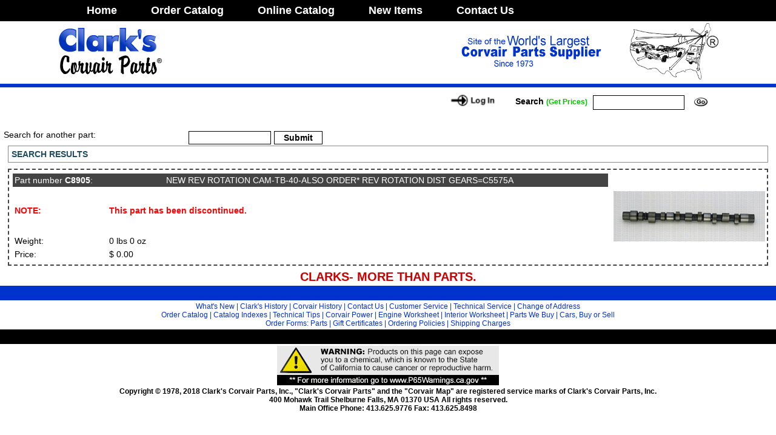

--- FILE ---
content_type: text/html; charset=ISO-8859-1
request_url: https://ssl.corvair.com/user-cgi/search.cgi?part=C8905
body_size: 16630
content:
<!DOCTYPE html>
<html lang="en">

<head>
    <title>Clark's Corvair Parts -
        Clark's Corvair - Search
    </title>
    <meta charset="UTF-8" />
    <META NAME="resource-type" CONTENT="document" />
    <META NAME="description" CONTENT="Clark's Corvair Parts, Inc., is the world's largest supplier of parts for the Corvair automobile." />
    <META NAME="keywords" CONTENT="Corvair parts, automotive parts supplier, Corvairs for sale, Calvin and Joan Clark, Riviera, Chevrolet, chevy, VW conversions, Buggys, Hot Rod, Mid Engine V8, Mechanical Parts, shop manuals, Shelburne Falls, Massachusetts. Secure Online Ordering."
    />
    <META NAME="distribution" CONTENT="global" />

    <link rel="stylesheet" href="../css/style2.css" type="text/css" />
    <link rel="stylesheet" type="text/css" href="/shadowbox/shadowbox.css" />
    <script src="https://code.jquery.com/jquery-3.3.1.min.js"></script>
    <script src="/js/2019/jquery.validate.min.js"></script>
    <script src="/js/jquery.metadata.min.js"></script>
    <script src="/js/2019/jquery-impromptu.min.js"></script>
    <script src="/js/2019/jquery.caption.js"></script>
    <link rel="stylesheet" href="/js/2019/captionjs.css" type="text/css" />
    <script type="text/javascript" src="/shadowbox/shadowbox.js"></script>
    <script src="/assets/jBox.all.js"></script>
    <link rel="stylesheet" href="/assets/jBox.all.css" type="text/css" />
    <script src="/color_sample_popups/jquery.ddslick.min.js"></script>

    <link rel="stylesheet" href="https://cdn.jsdelivr.net/gh/fancyapps/fancybox@3.5.7/dist/jquery.fancybox.min.css" />
    <script src="https://cdn.jsdelivr.net/gh/fancyapps/fancybox@3.5.7/dist/jquery.fancybox.min.js"></script>

    <script type="text/javascript">
        Shadowbox.init();
    </script>

    <!-- Global site tag (gtag.js) - Google Analytics -->
    <script async src="https://www.googletagmanager.com/gtag/js?id=UA-116691024-1"></script>
    <script>
        window.dataLayer = window.dataLayer || [];

        function gtag() {
            dataLayer.push(arguments);
        }
        gtag("js", new Date());

        gtag("config", "UA-116691024-1");
    </script>
</head>


<body class="notcat" bgcolor="#FFFFFF" text="#000000" leftmargin="0" topmargin="0" marginwidth="0" marginheight="0">
    <table width="100%" id="top_nav_table">
        <tr>
            <td>
                <table class="ctable">
                    <tr>
                        <td><a class="top_nav_menu" href="/">Home</a></td>
                        <td>
                            <a class="top_nav_menu" href="/user-cgi/pages.cgi?category=catalog">Order&nbsp;Catalog</a
    >
  </td>
  <td>
    <a class="top_nav_menu" href="pages.cgi?category=online_catalog"
      >Online&nbsp;Catalog</a
    >
  </td>

  <td>
    <a class="top_nav_menu new_items" href="pages.cgi?category=whatsnew"
      >New&nbsp;Items</a
    >
  </td>

  <td>
    <a class="top_nav_menu" href="pages.cgi?category=contact"
      >Contact&nbsp;Us</a
    >
  </td>

  <td width="100%"></td>
</tr>
</table></td></tr></table>
    <table width="100%" class="ctable" border="0" cellspacing="0" cellpadding="0">
      <tr>
        <td width="264">
          <a href="pages.cgi"
            ><img
              src="../images/home-mast01.jpg"
              width="264"
              height="93"
              border="0"
          /></a>
                        </td>
                        <td width="100%"></td>
                        <td align="center">
                            <img src="../images/home-mast02.gif" width="283" height="93" />
                        </td>
                        <td width="100%"></td>
                        <td width="151">
                            <img src="../images/corvair_web_logo.png" width="151" height="93" />
                        </td>
                    </tr>
                </table>
                <table width="100%" border="0" cellspacing="0" cellpadding="0" bgcolor="#0033CC" id="bluebar">
                    <tr>
                        <td></td>
                    </tr>
                </table>

                <table width="100%" class="ctable" border="0" cellspacing="0" cellpadding="0">


                    <tr valign="middle">
                        <td width="100%">
                            <img src="../images/spacer.gif" width="361" height="1" /><br />


                        </td>

                        <td>
                            <a href="pages.cgi?category=login"><img src="../images/btn-login.gif" width="100" border="0" name="Image8"></a>
                        </td>

                        <td nowrap class="address">
                            
                        </td>

                        <form name="form1" method="post" action="search.cgi">
                            <input type="hidden" name="function" value="search" />
                            <td width="150">
                                <table width="150" border="0" cellspacing="0" cellpadding="0">
                                    <tr>
                                        <td class="address site_search">Search&nbsp;<span class="prices">(Get&nbsp;Prices)</span>&nbsp;</td>

                                        <td>
                                            <input type="text" name="search" size="15" maxlength="30" />
                                        </td>

                                        <td>
                                            <input type="image" src="../images/mainbtn-go.gif" width="40" height="25" border="0" name="Image10" />
                                        </td>
                                    </tr>
                                </table>
                            </td>
                        </form>
                    </tr>
                </table>

                <table width="100%" border="0" cellspacing="0" cellpadding="0">
                    <tr>
                        <td valign="top" class="body">
                            
                            <br />
                            
                            
          <table width="100%" border="0">
          <tr>
            <td width=300 valign=top class="body">
            Search for another part:
            </td> 
            <td valign=top class="body"> 
            
                  <form name="part_search" method="post" action="search.cgi">
                  <input type="text" name="search" size="15" maxlength="15">
                  <input type="submit" name="Submit" value="Submit">
                </form>
            
            </td>
          </tr>
        </table>
        <div id="search_results_label">
        SEARCH RESULTS</div>
        
<form name="form1" method="post" action="cart.cgi" class="product_cart_form">
<div id="search_result_top">

<table width="100%" border="0" cellpadding="2" cellspacing="0">
<tr>
<td width="100%" valign="top">

<table width="100%" border="0" cellpadding="2" cellspacing="0" id="search_result">
  <tr>
    <td>
      <table width="100%" border="0" border="0" cellpadding="2" cellspacing="0">
        <tr class="part_header"> 
          <td width="250" valign="top" nowrap>Part number <a href="search.cgi?part=C8905">C8905</a>:</td>
          <td valign="top" width="100%">NEW REV ROTATION CAM-TB-40-ALSO ORDER* REV ROTATION DIST GEARS=C5575A</td>
        </tr>
        
      </table>
    </td>
  </tr>

      <tr>
        <td class="body"> 
            
                <table width="100%" border="0" cellpadding="0" cellspacing="0">
                    <tr>
            		    <td width="150" class="body"><img src="../images/spacer.gif" width="150" height="1"></td>
            		    <td class="body" width="100%" align="left"><img src="../images/spacer.gif" width="1" height="1"></td>
          			</tr>
                    <tr> 
                        <td width="150" class="error">NOTE:</td>
                        <td class="error" width="100%" align="left">This part has been discontinued.</td>
                    </tr>
                </table> 
                  
        </td>
      </tr>
    
  <tr>
  <td>
      <table width="100%" border="0" cellpadding="0" cellspacing="0">
        <tr>
            <td width="150" height="1"><img src="../images/spacer.gif" width="150" height="1"></td>
            <td width="100%" align="left" height="1"><img src="../images/spacer.gif" width="1" height="1"></td>
        </tr>
        <tr>
          <td width="150" class="body">Weight: </td>
          <td class="body" width="100%" align="left">0 lbs 0 oz</td>
        </tr>

        <tr> 
          <td width="150" class="body">Price:</td>
          <td class="body" width="100%" align="left">$ 0.00</td>
        </tr>
            
        </table>
  </td>
  </tr>

</table>

    </td>
    <td width="200">
    <a data-fancybox="imagesC8905" data-caption="" href="/photo-index/C8905.jpg" title="NEW REV ROTATION CAM-TB-40-ALSO ORDER*"><img class="" src="/photo-index/C8905.jpg" width="250" border="0" ></a>
    </td>
    </tr>
    </table>

</div>
</form>

                        </td>
                    </tr>
                </table>
                <table width="100%" border="0" cellspacing="0" cellpadding="5">
                    <tr>
                        <td align="center">
                            <span class="subtitle">CLARKS- MORE THAN PARTS.</span>
                        </td>
                    </tr>
                </table>
                <table width="100%" border="0" cellspacing="0" cellpadding="2">
                    <tr>
                        <td align="center" bgcolor="#0033CC">
                            <img src="../images/spacer.gif" width="698" height="5" />
                        </td>
                    </tr>
                    <tr>
                        <td align="center" class="textlink">
                            <a href="pages.cgi?category=whatsnew">What's New</a> |
                            <a href="pages.cgi?category=history">Clark's History</a> |
                            <a href="pages.cgi?category=corvairhistory">Corvair History</a> |
                            <a href="pages.cgi?category=contact">Contact Us</a> |
                            <a href="pages.cgi?category=cservice">Customer Service</a> |
                            <a href="pages.cgi?category=tservice">Technical Service</a> |
                            <a href="pages.cgi?category=changeaddress">Change of Address</a>
                            <!-- | <a href="pages.cgi?category=emailupdates">Email Updates</a>-->
                            <!-- row 2 -->

                            <br />
                            <a href="pages.cgi?category=catalog">Order Catalog</a> |
                            <a href="pages.cgi?category=online_catalog">Catalog Indexes</a> |
                            <a href="search.cgi?search=%25&section=TECH">Technical Tips</a> |
                            <a href="pages.cgi?category=vw">Corvair Power</a> |
                            <a href="pages.cgi?category=engineworksheet">Engine Worksheet</a> |
                            <a href="pages.cgi?category=interiorworksheet">Interior Worksheet</a> | <a href="pages.cgi?category=partsbuy">Parts We Buy</a> |

                            <a href="pages.cgi?category=buyorsell">Cars, Buy or Sell</a><br /> Order Forms: <a href="/user-cgi/catalog.cgi?show_page=435">Parts</a> |
                            <a href="https://ssl.corvair.com/corvair.com/user-cgi/certificate.cgi">Gift Certificates</a
          >
          |
          <a href="/user-cgi/catalog.cgi?show_page=INSIDECOVER"
            >Ordering Policies</a
          >

          | <a href="pages.cgi?category=shippingcharges">Shipping Charges</a>
                        </td>
                    </tr>
                    <tr>
                        <td align="center" bgcolor="#000000">
                            <img src="../images/spacer.gif" width="698" height="5" />
                        </td>
                    </tr>
                    <tr>
                        <td align="center" class="address">
                            <img src="../images/P65Warnings.png" width="366" height="65" /><br />Copyright &copy; 1978, 2018 Clark's Corvair Parts, Inc., &quot;Clark's Corvair Parts&quot; and the &quot;Corvair Map&quot; are registered service marks of
                            Clark's Corvair Parts, Inc.<br /> 400 Mohawk Trail Shelburne Falls, MA 01370 USA All rights reserved.<br /> Main Office Phone: 413.625.9776 Fax: 413.625.8498
                        </td>
                    </tr>
                </table>

                <div id="scf" style="display: none">
                    
                </div>

                <script>
                    $(document).ready(function() {
                        new jBox("Mouse", {
                            attach: "tr.part_row_1 input[type=image]",
                            getTitle: "alt",
                            theme: "TooltipDark",
                            position: {
                                x: "right",
                                y: "center",
                            },
                            outside: "x",
                        });

                        $("form.product_cart_form").each(function() {
                            $(this).validate();
                        });

                        $("img.caption").captionjs({
                            class_name: "captionjs", // Class name for each <figure>
                            schema: true, // Use schema.org markup (i.e., itemtype, itemprop)
                            mode: "stacked", // default | stacked | animated | hidden (deprecated: hide)
                            debug_mode: false, // Output debug info to the JS console
                            force_dimensions: true, // Force the dimensions in case they cannot be detected (e.g., image is not yet painted to viewport)
                            is_responsive: false, // Ensure the figure and image change size when in responsive layout. Requires a container to control responsiveness!
                            inherit_styles: false, // Have the caption.js container inherit box-model properties from the original image
                        });

                        var updatefc = function(instance, current) {
                            var $fc = current.$fc;

                            if ($fc && $fc.length) {
                                current.$slide.css("display", "block");

                                $.fancybox.setTranslate(
                                    current.$content,
                                    instance.getFitPos(current)
                                );

                                var fcHeight = $fc.outerHeight(true);

                                if (fcHeight) {
                                    current.$slide.css("padding-bottom", fcHeight);
                                    $.fancybox.setTranslate(
                                        current.$content,
                                        instance.getFitPos(current)
                                    );
                                }

                                current.$slide.css("display", "");
                            }
                        };

                        if (!$.fancybox.isMobile || true) {
                            $('[data-fancybox^="images"]').fancybox({
                                buttons: ["zoom", "slideShow", "thumbs", "close"],
                                hash: false,
                                infobar: false,
                                toolbar: true,
                                caption: $.noop,
                                afterLoad: function(instance, current) {
                                    current.$fc = $(
                                        '<div class="fc-caption">' +
                                        current.opts.$orig.data("caption") +
                                        "</div>"
                                    ).appendTo(current.$content);

                                    updatefc(instance, current);
                                },
                                onUpdate: function(instance, current) {
                                    updatefc(instance, current);
                                },
                            });
                        }
                    });
                </script>
</body>

</html>

--- FILE ---
content_type: text/css
request_url: https://ssl.corvair.com/css/style2.css
body_size: 4343
content:
/* Body tag: color, image, repeat, attachment, and position. */

body {
    background: White none no-repeat scroll center;
}


/* Use the .body tag for all body content using it as a class */

.body {
    font-family: Verdana, Arial, Helvetica, sans-serif;
    font-size: 14px;
    font-weight: normal;
    color: #000000;
    text-decoration: none;
    line-height: 16px;
    /* margin= top, right, bottom, left
	margin: 0px 0px 0px 0px */
}

.ci {
    font-family: Verdana, Arial, Helvetica, sans-serif;
    font-size: 12px;
    font-weight: normal;
    color: #000000;
    text-decoration: none;
    line-height: 16px;
}

.ci a:link {
    font-family: Verdana, Arial, Helvetica, sans-serif;
    font-size: 12px;
    font-weight: normal;
    color: #0033cc;
}

.ci a:visited {
    font-family: Verdana, Arial, Helvetica, sans-serif;
    font-size: 12px;
    font-weight: normal;
    color: #0033cc;
}

.ci a:hover {
    font-family: Verdana, Arial, Helvetica, sans-serif;
    font-size: 12px;
    font-weight: normal;
    color: #cc0000;
}

.error {
    font-family: Verdana, Arial, Helvetica, sans-serif;
    font-size: 14px;
    font-weight: bold;
    color: red;
    text-decoration: none;
    line-height: 16px;
}

.error_light {
    font-family: Verdana, Arial, Helvetica, sans-serif;
    font-size: 14px;
    font-weight: bold;
    color: #000000;
    text-decoration: none;
    line-height: 16px;
}

.error a:link {
    font-family: Verdana, Arial, Helvetica, sans-serif;
    font-size: 14px;
    font-weight: bold;
    color: red;
    text-decoration: none;
    line-height: 16px;
}

.error a:visited {
    font-family: Verdana, Arial, Helvetica, sans-serif;
    font-size: 14px;
    font-weight: bold;
    color: red;
    text-decoration: none;
    line-height: 16px;
}

.error a:hover {
    font-family: Verdana, Arial, Helvetica, sans-serif;
    font-size: 14px;
    font-weight: bold;
    color: blue;
    text-decoration: none;
    line-height: 16px;
}

.bodymain {
    font-family: Verdana, Arial, Helvetica, sans-serif;
    font-size: 14px;
    font-weight: normal;
    color: #ffffff;
    text-decoration: none;
    line-height: 16px;
    /* margin= top, right, bottom, left */
    margin: 0px 0px 0px 0px;
}


/* Title */

.title {
    font-family: Verdana, Arial, Helvetica, sans-serif;
    font-size: 22px;
    line-height: 24px;
    font-weight: bold;
    color: #000000;
    text-decoration: none;
    /* margin= top, right, bottom, left */
    margin: 0px 0px 0px 0px;
}


/* Sub-Title */

.subtitle {
    font-family: Verdana, Arial, Helvetica, sans-serif;
    font-size: 20px;
    line-height: 24px;
    font-weight: bold;
    color: #cc0000;
    text-decoration: none;
    /* margin= top, right, bottom, left */
    margin: 0px 0px 0px 0px;
}


/* By Line */

.byline {
    font-family: Verdana, Arial, Helvetica, sans-serif;
    font-size: 14px;
    line-height: 18px;
    font-weight: bold;
    color: #000000;
    text-decoration: none;
    /* margin= top, right, bottom, left */
    margin: 0px 0px 0px 0px;
}


/* 1st Navigation */

.nav1 {
    font-family: Verdana, Arial, Helvetica, sans-serif;
    font-size: 14px;
    font-weight: bold;
    color: #000000;
    text-decoration: none;
    /* margin: 5px */
}

.nav1 a:link {
    font-family: Verdana, Arial, Helvetica, sans-serif;
    font-size: 14px;
    font-weight: bold;
    color: #000000;
    text-decoration: none;
    /* margin: 5px */
}

.nav1 a:visited {
    font-family: Verdana, Arial, Helvetica, sans-serif;
    font-size: 14px;
    font-weight: bold;
    color: #000000;
    text-decoration: none;
    /* margin: 5px */
}

.nav1 a:hover {
    font-family: Verdana, Arial, Helvetica, sans-serif;
    font-size: 14px;
    font-weight: bold;
    color: #990000;
    text-decoration: none;
    /* margin: 5px */
}


/* Links */

a:link {
    font-family: Verdana, Arial, Helvetica, sans-serif;
    color: #0033cc;
    text-decoration: none;
}

a:visited {
    font-family: Verdana, Arial, Helvetica, sans-serif;
    color: #0033cc;
    text-decoration: none;
}

a:hover {
    font-family: Verdana, Arial, Helvetica, sans-serif;
    color: #cc0000;
    text-decoration: none;
}


/* Text Links */

.textlink {
    font-family: Verdana, Arial, Helvetica, sans-serif;
    font-size: 12px;
    font-weight: normal;
    color: #0033cc;
    text-decoration: none;
    /* margin= top, right, bottom, left 
	margin : 14px 0px 0px 0px;*/
}

.textlink a:link {
    font-family: Verdana, Arial, Helvetica, sans-serif;
    font-size: 12px;
    font-weight: normal;
    color: #0033cc;
    text-decoration: none;
    /* margin= top, right, bottom, left 
	margin : 14px 0px 0px 0px;*/
}

.textlink a:visited {
    font-family: Verdana, Arial, Helvetica, sans-serif;
    font-size: 12px;
    font-weight: normal;
    color: #0033cc;
    text-decoration: none;
    /* margin= top, right, bottom, left
	margin : 14px 0px 0px 0px; */
}

.textlink a:hover {
    font-family: Verdana, Arial, Helvetica, sans-serif;
    font-size: 12px;
    font-weight: normal;
    color: #cc0000;
    text-decoration: underline;
    /* margin= top, right, bottom, left
	margin : 14px 0px 0px 0px; */
}


/* Mainpg Link */

.mainpglink {
    font-family: Verdana, Arial, Helvetica, sans-serif;
    font-size: 14px;
    line-height: 22px;
    font-weight: bold;
    color: #0033cc;
    text-decoration: none;
    /* margin= top, right, bottom, left 
	margin : 14px 0px 0px 0px;*/
}

.mainpglink a:link {
    margin-top: 5px;
    margin-bottom: 5px;
    font-family: Verdana, Arial, Helvetica, sans-serif;
    font-size: 14px;
    font-weight: bold;
    color: #0033cc;
    text-decoration: none;
    /* margin= top, right, bottom, left 
	margin : 14px 0px 0px 0px;*/
}

.mainpglink a:visited {
    font-family: Verdana, Arial, Helvetica, sans-serif;
    font-size: 14px;
    font-weight: bold;
    color: #0033cc;
    text-decoration: none;
    /* margin= top, right, bottom, left
	margin : 14px 0px 0px 0px; */
}

.mainpglink a:hover {
    font-family: Verdana, Arial, Helvetica, sans-serif;
    font-size: 14px;
    font-weight: bold;
    color: #cc0000;
    text-decoration: underline;
    /* margin= top, right, bottom, left
	margin : 14px 0px 0px 0px; */
}


/* Address */

.address {
    font-family: Verdana, Arial, Helvetica, sans-serif;
    font-size: 12px;
    line-height: 14px;
    font-weight: bold;
    color: #000000;
    text-decoration: none;
    /* margin= top, right, bottom, left */
    margin: 0px 0px 0px 0px;
}


/* Search Text */

.searchtext {
    font-family: Verdana, Arial, Helvetica, sans-serif;
    font-size: 12px;
    line-height: 14px;
    font-weight: bold;
    color: #ffffff;
    text-decoration: none;
    /* margin= top, right, bottom, left */
    margin: 0px 0px 0px 0px;
}


/* On Grey */

.ongrey {
    font-family: Verdana, Arial, Helvetica, sans-serif;
    font-size: 12px;
    line-height: 14px;
    font-weight: bold;
    color: #000000;
    text-decoration: none;
    white-space: nowrap;
}


/* Text Selectors */

big {
    font-size: 16px;
}

small {
    font-size: 12px;
}

b,
strong {
    font-weight: bold;
}

i,
em {
    font-style: italic;
}

blockquote {
    font-family: Verdana, Arial, Helvetica, sans-serif;
    font-size: 14px;
    font-weight: normal;
    color: #000000;
    text-decoration: none;
    line-height: 14px;
    /* margin= top, right, bottom, left */
    margin: 10px 30px 10px 30px;
}


/* Lists */

ul,
ol {
    font-family: Verdana, Arial, Helvetica, sans-serif;
    font-size: 14px;
    line-height: 16px;
    font-weight: normal;
    color: #000000;
    padding-top: 5px;
    padding-left: 20px;
}

li {
    font-family: Verdana, Arial, Helvetica, sans-serif;
    font-size: 14px;
    line-height: 16px;
    font-weight: normal;
    color: #000000;
    padding-top: 0px;
    padding-left: 0px;
}

dl {
    font-family: Verdana, Arial, Helvetica, sans-serif;
    font-size: 14px;
    font-weight: normal;
    color: #000000;
    padding-top: 5px;
    padding-left: 5px;
}

dt {
    font-family: Verdana, Arial, Helvetica, sans-serif;
    font-size: 14px;
    font-weight: normal;
    color: #000000;
    padding-top: 10px;
    padding-bottom: 5px;
    padding-left: 0px;
}

dd {
    font-family: Verdana, Arial, Helvetica, sans-serif;
    font-size: 14px;
    font-weight: normal;
    color: #000000;
    padding-top: 0px;
    padding-bottom: px;
    padding-left: 0px;
}

tr.part_header {
    background-color: #444444;
    color: #ffffff;
    font-size: 14px;
}

tr.part_header a {
    font-weight: bold;
    color: #ffffff;
}

div#search_result_top {
    border: 2px dashed #444444;
    margin: 0 10px 0 10px;
}

.add_to_cart {
    text-align: left;
}

div#cross_reference,
div#search_results_label {
    padding: 5px 5px 5px 5px;
    color: #214b60;
    margin: 15px 10px 10px 10px;
    font-size: 14px;
    border: 1px solid #888888;
    font-weight: bold;
}

div#cross_reference h3 {
    margin: 0 0 5px 0;
}

table div#search_results_label {
    margin-top: 0px;
}


/* jquery impromptu */

.jqifade {
    position: absolute;
    background-color: #aaaaaa;
}

div.jqi {
    width: 400px;
    font-family: Verdana, Geneva, Arial, Helvetica, sans-serif;
    position: absolute;
    background-color: #ffffff;
    font-size: 11px;
    text-align: left;
    border: solid 1px #eeeeee;
    border-radius: 10px;
    -moz-border-radius: 10px;
    -webkit-border-radius: 10px;
    padding: 7px;
}

div.jqi .jqicontainer {
    font-weight: bold;
}

div.jqi .jqiclose {
    position: absolute;
    top: 4px;
    right: -2px;
    width: 18px;
    cursor: default;
    color: #bbbbbb;
    font-weight: bold;
}

div.jqi .jqimessage {
    padding: 10px;
    line-height: 20px;
    color: #444444;
}

div.jqi .jqibuttons {
    text-align: right;
    padding: 5px 0 5px 0;
    border: solid 1px #eeeeee;
    background-color: #f4f4f4;
}

div.jqi button {
    padding: 3px 10px;
    margin: 0 10px;
    background-color: #2f6073;
    border: solid 1px #f4f4f4;
    color: #ffffff;
    font-weight: bold;
    font-size: 14px;
}

div.jqi button:hover {
    background-color: #728a8c;
}

div.jqi button.jqidefaultbutton {
    background-color: #bf5e26;
}

.jqiwarning .jqi .jqibuttons {
    background-color: #bf5e26;
}


/* Cart 2019 */

form#cart_form {
    max-width: 1200px;
    margin-left: auto;
    margin-right: auto;
}

table.cart_table {
    border-spacing: 0;
    border-collapse: collapse;
}

table.cart_table td.error {
    width: 1px;
}

table.cart_table td.p2 {
    width: 600px;
}

table.cart_table td {
    padding: 4px;
}

table.cart_table tr,
table.cart_table th {
    padding: 4px 0 4px 0;
}

.cart_table tr.part_row_2 td {
    border-bottom: 1px dashed #cccccc;
    padding-top: 0;
    padding-bottom: 8px;
}

.cart_table tr.cart_class_header_2 th {
    border-bottom: 2px dashed #999999;
}

.red_star {
    color: #ff0000;
}

#register_new_account_form table,
#login_form table {
    border: 1px dashed #aaaaaa;
    padding: 10px;
}

.gen_form_error {
    margin: 10px;
}

span.login_error {
    color: #ff0000;
}

.shopping_cart_link img {
    padding-top: 2px;
}

#shop_div {
    display: inline;
    position: relative;
    top: -4px;
    padding-right: 10px;
    padding-left: 0;
    margin-left: 0;
}

#shop_div a {
    font-size: 14px;
    color: black;
    font-weight: bold;
}

table .body {
    font-size: 14px;
}

table .body,
table .body input,
table td.error a:link,
table td.error a:visited {
    font-size: 14px;
}

body .cart_table tr.part_row_2 td {
    padding-bottom: 4px;
    padding-top: 2px;
}

table .part_row_1,
table .part_row_2 {
    white-space: nowrap;
    vertical-align: middle;
}

button,
input,
textarea {
    transition: background-color 0.1s linear, border-color 0.1s linear, color 0.1s linear, box-shadow 0.1s linear, transform 0.1s ease;
}

button,
input[type="button"],
input[type="checkbox"],
input[type="submit"] {
    cursor: pointer;
}

body.notcat button,
body.notcat input,
body.notcat select,
body.notcat textarea {
    margin-top: 3px;
    color: #000;
    background-color: #ffffff;
    font-family: inherit;
    font-size: inherit;
    margin-right: 3px;
    margin-bottom: 0;
    padding-bottom: 0;
    padding: 2px;
    border: none;
    border-radius: 2px;
    outline: auto;
    outline-width: thin;
    outline-style: solid;
}

button,
input:not([type="checkbox"]):not([type="radio"]),
textarea {
    -webkit-appearance: none;
}

textarea {
    margin-right: 0;
    width: 100%;
    box-sizing: border-box;
    resize: vertical;
}

body.nocat button,
body.notcat input[type="button"],
body.notcat input[type="submit"] {
    padding-right: 15px;
    padding-left: 15px;
    padding-top: 2px;
    padding-bottom: 2px;
    font-weight: bold;
}

body.notcat input[type="image"] {
    outline: none;
}

button:hover,
input[type="button"]:hover,
input[type="submit"]:hover {
    background: #ddd;
}

button:focus,
input:focus,
select:focus,
textarea:focus {
    box-shadow: 0 0 0 2px rgba(0, 150, 191, 0.67);
}

button:active,
input[type="button"]:active,
input[type="checkbox"]:active,
input[type="submit"]:active {
    transform: translateY(2px);
}

input:disabled {
    cursor: not-allowed;
    opacity: 0.5;
}

::-webkit-input-placeholder {
    color: #949494;
}

:-ms-input-placeholder {
    color: #949494;
}

::-ms-input-placeholder {
    color: #949494;
}

::placeholder {
    color: #949494;
}

a {
    text-decoration: none;
    color: #0076d1;
}

a:hover {
    text-decoration: underline;
}

table {
    border-collapse: collapse;
}

body.notcat td,
body.notcat th {
    padding: 3px;
}

th {
    border-bottom: 1px solid #dbdbdb;
}

.cart_table tbody tr:nth-child(2n) {
    background-color: #efefef;
}

body.notcat input.error,
body.notcat select.error {
    background-color: #ffdddd;
}

input[type="number"] {
    width: 45px;
}

figure.captionjs {
    margin: 0;
}

figure.captionjs figcaption {
    color: white;
    font-weight: bold;
    font-size: 14px;
    text-align: center;
    padding-bottom: 5px;
    padding-top: 5px;
}

.captionjs.captionjs-stacked figcaption {
    background-color: rgba(0, 0, 0, 0.25);
}

.fc-infobar,
.fc-toolbar {
    position: absolute;
    top: 0;
    background: rgba(0, 0, 0, 0.5);
    color: #fff;
}

.fc-infobar {
    left: 0;
    line-height: 44px;
    min-width: 44px;
    text-align: center;
}

.fc-toolbar {
    right: 0;
}

.fc-caption {
    position: absolute;
    top: 100%;
    left: 0;
    padding: 5px 0;
    color: #fff;
}


/* Hide while zooming */

.fancybox-is-scaling .fc-infobar,
.fancybox-is-scaling .fc-toolbar,
.fancybox-is-scaling .fc-caption {
    display: none;
}


/* Hide when zoomed-in */

.fancybox-can-pan .fc-infobar,
.fancybox-can-pan .fc-toolbar,
.fancybox-can-pan .fc-caption {
    display: none;
}

body .fc-caption {
    font-size: 26px;
    font-weight: bold;
    color: #ff0000;
}


/* Color Sample Page Popup */

.fancybox-slide--iframe .fancybox-content {
    /* width  : 600px;
      height : 775px; */
    max-width: 620px;
    max-height: 100%;
    margin: 0;
}

a.top_nav_menu {
    color: #ffffff;
    font-weight: bold;
    font-size: 18px;
    margin-left: 50px;
    text-decoration: none;
}

a.top_nav_menu:hover {
    color: #fff873;
    text-shadow: 0 0 15px #ffffff;
    transition: all 0.05s ease;
}

table#top_nav_table {
    height: 35px;
    background-color: #000000;
}

body .mainpglink a.featured_home {
    color: #cc0000;
}

a#home_thumb img:hover {
    box-shadow: 0px 0px 5px 1px #cc0000;
}

td.body table#quicklinkstable {
    margin-left: auto;
    margin-right: auto;
}

td.body table#quicklinkstable td {
    line-height: 30px;
    padding-left: 10px;
}

td.body table#quicklinkstable p {
    display: none;
}

td.body table#quicklinkstable ul li {
    margin: 0 0 10px 40px;
}

body .fancybox-is-open .fancybox-bg {
    opacity: 0;
}

body .fancybox-slide {
    text-align: right;
}

div#mapholder {
    -webkit-transform: scale(1.2);
    -ms-transform: scale(1.2);
    transform: scale(1.2);
    margin-top: 120px;
    margin-bottom: 120px;
    margin-left: 72px;
    margin-right: 72px;
}

a.a_button {
    -webkit-border-radius: 4px;
    -moz-border-radius: 4px;
    border-radius: 4px;
    border: solid 1px #1a4575;
    text-shadow: 0 -1px 0 rgba(0, 0, 0, 0.4);
    -webkit-box-shadow: inset 0 1px 0 rgba(255, 255, 255, 0.4), 0 1px 1px rgba(0, 0, 0, 0.2);
    -moz-box-shadow: inset 0 1px 0 rgba(255, 255, 255, 0.4), 0 1px 1px rgba(0, 0, 0, 0.2);
    box-shadow: inset 0 1px 0 rgba(255, 255, 255, 0.4), 0 1px 1px rgba(0, 0, 0, 0.2);
    background: #dce1e8;
    color: #fee1cc;
    text-decoration: none;
    padding: 4px 5px;
    text-decoration: none;
    font-size: 12px;
}

div.cat_search {
    margin-top: 5px;
}

table.catalog_links td.current_page {
    font-size: 22px;
}

table.catalog_links span.current_page_num {
    font-weight: bold;
}

table.catalog_links input {
    font-size: 16px;
}

table.catalog_links td {
    font-size: 16px;
}

table.catalog_links {
    font-family: Verdana, Arial, Helvetica, sans-serif;
}

#sidebar,
#outline {
    display: none;
}

#page-container {
    position: static !important;
    background-image: none !important;
    width: 995px;
    height: 1300px;
    overflow: hidden;
    background: none !important;
}

#page-container>div.pf {
    box-shadow: 6px 6px 18px 6px #333;
    box-shadow: 2px 2px 6px 2px #333;
    -ms-transform: scale(0.8);
    -ms-transform-origin: 0 0 0;
    transform-box: fill-box;
    -webkit-transform: scale(0.8);
    -webkit-transform-origin: 0 0 0;
    transform: scale(0.8);
    transform-origin: 0 0 0;
    margin-left: 20px;
    box-shadow: 6px 6px 18px 6px #333;
    box-shadow: 2px 2px 6px 2px #333;
}

body #page-container.TIS>div.pf {
    margin-left: 31px;
}

#page-container>div.pf a div {
    background-color: rgba(255, 255, 0, 0.28) !important;
}

#page-container>div.pf a div:hover {
    background-color: rgba(8, 255, 244, 0.28) !important;
}

div#page-container div.pf div,
div#page-container div.pf span {
    font-weight: 550 !important;
}

div.divleft {
    float: left;
    width: 50%;
}

.divleft ul li,
.divright ul li {
    list-style-type: none;
    margin-top: 20px;
    line-height: 20px;
}

div.divright {
    margin-left: 50%;
    margin-top: 15px;
}

.divleft a,
.divright a {
    font-weight: bold;
}

div.search_content {
    font-size: 16px;
    font-weight: bold;
    font-family: Verdana, Arial, Helvetica, sans-serif;
}

div.search_content {
    font-size: 16px;
    font-weight: bold;
    font-family: Verdana, Arial, Helvetica, sans-serif;
}

div.gsc-input-box {
    width: 200px;
    border: 1px solid black;
    margin-left: auto;
    margin-right: auto;
}

p.search_help {
    margin-top: 0px;
    line-height: 23px;
    font-size: 15px;
}

tbody.index_group {
    border: 1px solid #595c6933;
}

tbody.index_group td {
    padding-left: 10px;
}

p.color_search_help span {
    font-size: 14px;
    font-family: Verdana, Arial, Helvetica, sans-serif;
    font-weight: bold;
    color: #CC0000;
    padding: 3px 10px 3px 10px;
    border: 1px solid #595c6933;
}

p.color_search_help span a {
    color: #CC0000;
}

p.color_search_help span:hover {
    background-color: #ccccff;
    border: 1px solid #222;
}

tbody.USED_tbody,
span.USED {
    background-color: #66cc0014;
}

tbody.TECH_tbody,
span.TECH {
    background-color: #a5882a54;
}

tbody.TOOLS_tbody,
span.TOOLS {
    background-color: #ff00000f;
}

tbody.AC_tbody,
span.AC {
    background-color: #005fff14;
}

tbody.AC_tbody,
span.MULTI {
    background-color: #44444426;
}

tbody.NOS_tbody,
span.NOS {
    background-color: #ff8c003b;
}

tbody.OTTO_tbody,
span.OTTO {
    background-color: #0080803b;
}

tr.section_header td {
    font-size: 16px;
    color: #CC0000;
}

table.index_group_table {
    min-width: 516px;
}

#search_another_cart {
    max-width: 1200px;
    margin-left: auto;
    margin-right: auto;
}

body table td.mainpglink {
    padding-left: 8px;
    padding-right: 8px;
}

span.prices {
    color: #00c300;
    font-weight: bold;
}

body .mainpglink a.start_order {
    font-size: 12px;
    padding-left: 16px;
}

span#shipping_method-error {
    padding-top: 3px;
    display: block;
}

div.gsc-input-box {
    width: 200px;
    border: 1px solid black;
    margin-left: auto;
    margin-right: auto;
}

a#catalog_next_link {
    margin-left: 3px;
}

td.site_search,
table.catalog_links td.site_search {
    font-size: 14px;
    font-weight: bold;
}

td.site_search .prices,
table.catalog_links td.site_search .prices {
    font-size: 12px;
    color: #00c300;
}


/* Style The Dropdown Button */

body button.dropbtn {
    background-color: #4caf50;
    color: white;
    padding: 5px;
    font-size: 18px;
    border: none;
    cursor: pointer;
}

body button.dropbtn a {
    color: white;
}


/* The container <div> - needed to position the dropdown content */

.dropdown {
    position: relative;
    display: inline-block;
}


/* Dropdown Content (Hidden by Default) */

.dropdown-content {
    display: none;
    position: absolute;
    background-color: #c9c9c9;
    min-width: 160px;
    box-shadow: 0px 8px 16px 0px rgba(0, 0, 0, 0.2);
    z-index: 1;
}


/* Links inside the dropdown */

.dropdown-content a {
    color: black;
    padding: 12px 16px;
    text-decoration: none;
    display: block;
}


/* Change color of dropdown links on hover */

.dropdown-content a:hover {
    background-color: #f1f1f1;
}

body .dropdown-content a:hover {
    background-color: #4caf50;
}


/* Show the dropdown menu on hover */

.dropdown:hover .dropdown-content {
    display: block;
}


/* Change the background color of the dropdown button when the dropdown content is shown */

.dropdown:hover .dropbtn {
    background-color: #3e8e41;
}


/* Style The Dropdown Button */

.dropbtn {
    background-color: #4CAF50;
    color: white;
    padding: 16px;
    font-size: 16px;
    border: none;
    cursor: pointer;
}


/* The container <div> - needed to position the dropdown content */

.dropdown {
    position: relative;
    display: inline-block;
}


/* Dropdown Content (Hidden by Default) */

.dropdown-content {
    display: none;
    position: absolute;
    background-color: #f9f9f9;
    min-width: 160px;
    box-shadow: 0px 8px 16px 0px rgba(0, 0, 0, 0.2);
    z-index: 1;
}


/* Links inside the dropdown */

.dropdown-content a {
    color: black;
    padding: 12px 16px;
    text-decoration: none;
    display: block;
}


/* Change color of dropdown links on hover */

.dropdown-content a:hover {
    background-color: #f1f1f1
}


/* Show the dropdown menu on hover */

.dropdown:hover .dropdown-content {
    display: block;
}


/* Change the background color of the dropdown button when the dropdown content is shown */

.dropdown:hover .dropbtn {
    background-color: #3e8e41;
}

.gsc-search-button svg path {
    display: none;
}

.cat_left_right div {
    position: relative;
    font-size: 120%;
    font-weight: bold;
}

.cat_left_right_top {
    top: -225px;
}

.cat_left_right_bottom {
    top: 225px;
}

img[name="Image88"]:hover,
img[name="Image82"]:hover,
img[name="Image8989"]:hover,
img[name="Image10"]:hover {
    -webkit-border-radius: 5px;
    -moz-border-radius: 5px;
    border-radius: 5px;
    -webkit-box-shadow: 0px 0px 5px 0px rgba(255, 255, 0, 1.0);
    -moz-box-shadow: 0px 0px 5px 0px rgba(255, 255, 0, 1.0);
    box-shadow: 0px 0px 5px 0px rgba(255, 255, 0, 1.0);
}

#catalog_select {
    min-width: 172px;
    color: red;
}

#catalog_select option {
    color: black;
}

table.ctable {
    margin-left: auto;
    margin-right: auto;
    max-width: 1100px;
}
.catalog_nav_error {
    font-family: Verdana, Arial, Helvetica, sans-serif;
    font-size: 22px;
}

.bbold {
    font-weight: bold;
    color: red;
}

body .fc-caption {
    padding-left: 10px;
    padding-right: 10px;
    background-color: black;
    border: 2px dashed black;
    font-family: sans-serif;
    font-size: 20px;
}

a.leftnav_index_active {
    font-weight: bold !important;
    font-size: 14px !important;
    color: #FF0000 !important;
}


<!-- text-shadow: -0.005ex 0 black,
0.005ex 0 black;
-->
